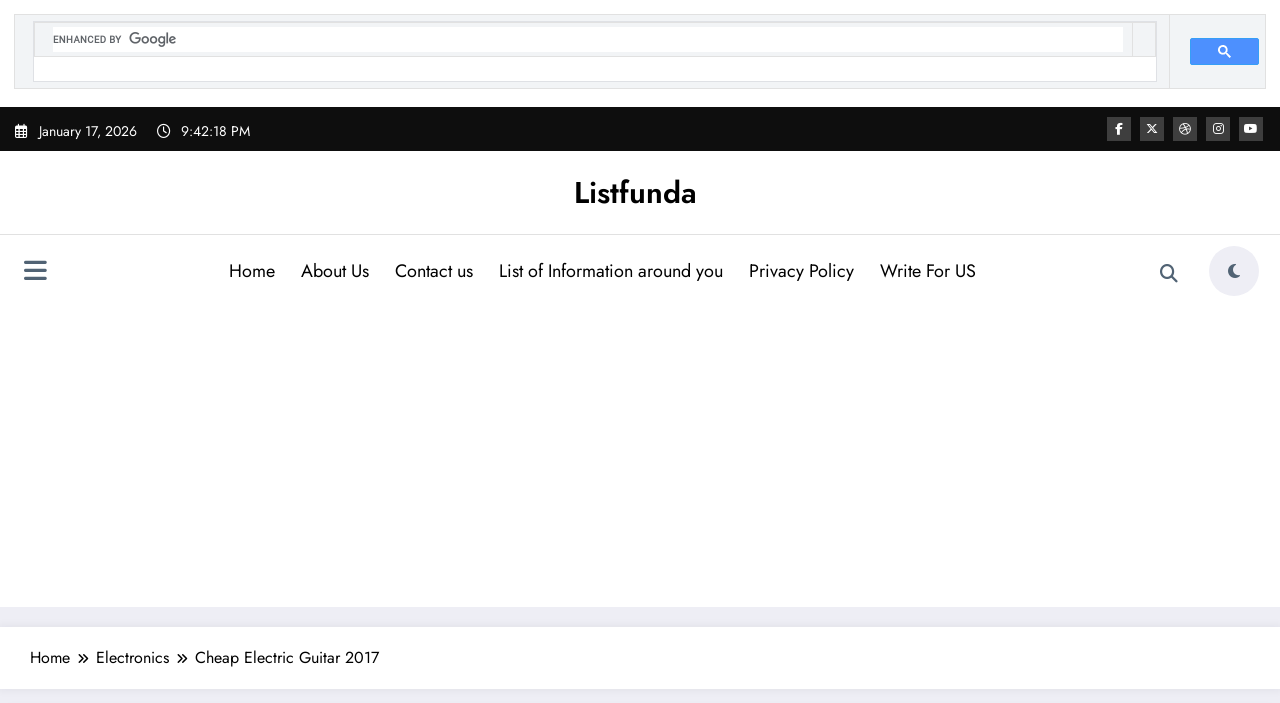

--- FILE ---
content_type: text/html; charset=utf-8
request_url: https://www.google.com/recaptcha/api2/aframe
body_size: 116
content:
<!DOCTYPE HTML><html><head><meta http-equiv="content-type" content="text/html; charset=UTF-8"></head><body><script nonce="zEaZY4xboBmW0NKApmMRZw">/** Anti-fraud and anti-abuse applications only. See google.com/recaptcha */ try{var clients={'sodar':'https://pagead2.googlesyndication.com/pagead/sodar?'};window.addEventListener("message",function(a){try{if(a.source===window.parent){var b=JSON.parse(a.data);var c=clients[b['id']];if(c){var d=document.createElement('img');d.src=c+b['params']+'&rc='+(localStorage.getItem("rc::a")?sessionStorage.getItem("rc::b"):"");window.document.body.appendChild(d);sessionStorage.setItem("rc::e",parseInt(sessionStorage.getItem("rc::e")||0)+1);localStorage.setItem("rc::h",'1768599737209');}}}catch(b){}});window.parent.postMessage("_grecaptcha_ready", "*");}catch(b){}</script></body></html>